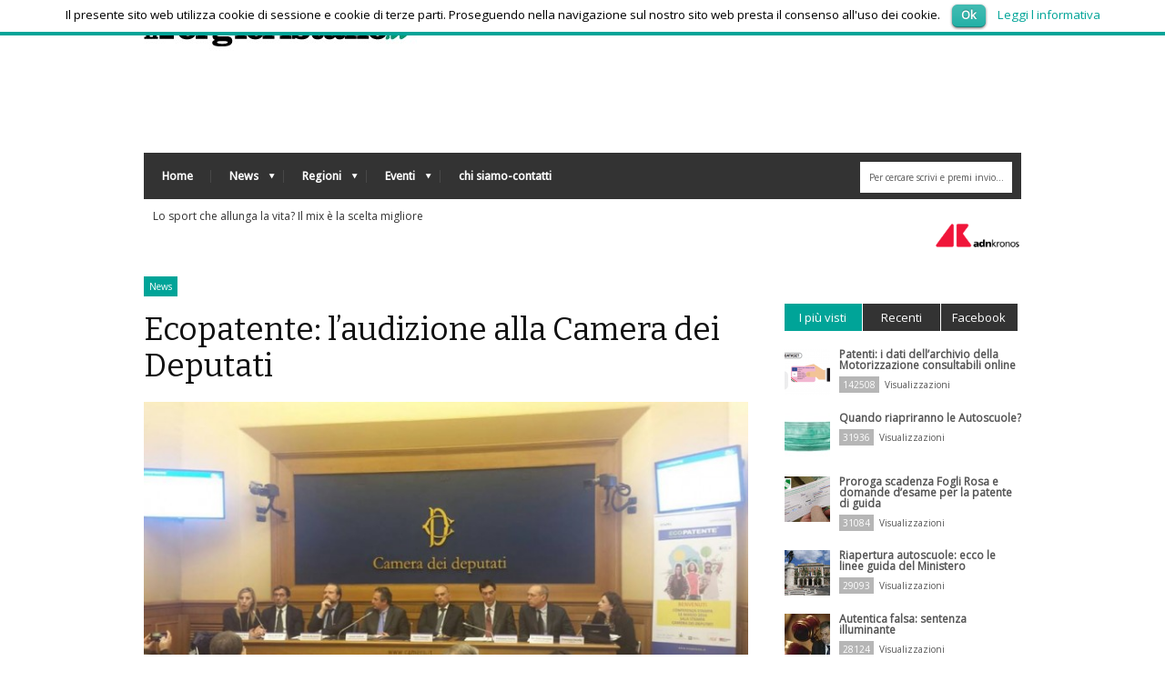

--- FILE ---
content_type: text/html; charset=UTF-8
request_url: https://iltergicristallo.it/ecopatente-laudizione-alla-camera-dei-deputati/
body_size: 15966
content:
<!DOCTYPE html>
<!--[if IE 6]>
<html id="ie6" lang="it-IT">
<![endif]-->
<!--[if IE 7]>
<html id="ie7" lang="it-IT">
<![endif]-->
<!--[if IE 8]>
<html id="ie8" lang="it-IT">
<![endif]-->
<!--[if !(IE 6) | !(IE 7) | !(IE 8)  ]><!-->
<html lang="it-IT">
<!--<![endif]-->
<head>
<!-- Basic Page Needs
  ================================================== -->
<meta http-equiv="Content-Type" content="text/html; charset=UTF-8" />
<title>
Ecopatente: l&#8217;audizione alla Camera dei Deputati | </title>
  

    <!-- Embed Google Web Fonts Via API -->
    <script type="text/javascript">
          WebFontConfig = {
            google: { families: [ 
                    "Bitter",
                    "Bitter",                   
                    "Droid Sans",                   
                    "Open Sans", 
                    "PT Sans Narrow"] }
          };
          (function() {
            var wf = document.createElement('script');
            wf.src = ('https:' == document.location.protocol ? 'https' : 'http') +
                '://ajax.googleapis.com/ajax/libs/webfont/1/webfont.js';
            wf.type = 'text/javascript';
            wf.async = 'true';
            var s = document.getElementsByTagName('script')[0];
            s.parentNode.insertBefore(wf, s);
          })();
    </script>

<link href="https://iltergicristallo.it/twp/wp-content/themes/extranews/style.css?ver=1.4.3" rel="stylesheet" type="text/css" media="all" />
<!--Site Layout -->
<link rel='dns-prefetch' href='//fonts.googleapis.com' />
<link rel='dns-prefetch' href='//s.w.org' />
<link rel="alternate" type="application/rss+xml" title=" &raquo; Feed" href="https://iltergicristallo.it/feed/" />
<link rel="alternate" type="application/rss+xml" title=" &raquo; Feed dei commenti" href="https://iltergicristallo.it/comments/feed/" />
		<script type="text/javascript">
			window._wpemojiSettings = {"baseUrl":"https:\/\/s.w.org\/images\/core\/emoji\/11.2.0\/72x72\/","ext":".png","svgUrl":"https:\/\/s.w.org\/images\/core\/emoji\/11.2.0\/svg\/","svgExt":".svg","source":{"concatemoji":"https:\/\/iltergicristallo.it\/twp\/wp-includes\/js\/wp-emoji-release.min.js?ver=5.1.21"}};
			!function(e,a,t){var n,r,o,i=a.createElement("canvas"),p=i.getContext&&i.getContext("2d");function s(e,t){var a=String.fromCharCode;p.clearRect(0,0,i.width,i.height),p.fillText(a.apply(this,e),0,0);e=i.toDataURL();return p.clearRect(0,0,i.width,i.height),p.fillText(a.apply(this,t),0,0),e===i.toDataURL()}function c(e){var t=a.createElement("script");t.src=e,t.defer=t.type="text/javascript",a.getElementsByTagName("head")[0].appendChild(t)}for(o=Array("flag","emoji"),t.supports={everything:!0,everythingExceptFlag:!0},r=0;r<o.length;r++)t.supports[o[r]]=function(e){if(!p||!p.fillText)return!1;switch(p.textBaseline="top",p.font="600 32px Arial",e){case"flag":return s([55356,56826,55356,56819],[55356,56826,8203,55356,56819])?!1:!s([55356,57332,56128,56423,56128,56418,56128,56421,56128,56430,56128,56423,56128,56447],[55356,57332,8203,56128,56423,8203,56128,56418,8203,56128,56421,8203,56128,56430,8203,56128,56423,8203,56128,56447]);case"emoji":return!s([55358,56760,9792,65039],[55358,56760,8203,9792,65039])}return!1}(o[r]),t.supports.everything=t.supports.everything&&t.supports[o[r]],"flag"!==o[r]&&(t.supports.everythingExceptFlag=t.supports.everythingExceptFlag&&t.supports[o[r]]);t.supports.everythingExceptFlag=t.supports.everythingExceptFlag&&!t.supports.flag,t.DOMReady=!1,t.readyCallback=function(){t.DOMReady=!0},t.supports.everything||(n=function(){t.readyCallback()},a.addEventListener?(a.addEventListener("DOMContentLoaded",n,!1),e.addEventListener("load",n,!1)):(e.attachEvent("onload",n),a.attachEvent("onreadystatechange",function(){"complete"===a.readyState&&t.readyCallback()})),(n=t.source||{}).concatemoji?c(n.concatemoji):n.wpemoji&&n.twemoji&&(c(n.twemoji),c(n.wpemoji)))}(window,document,window._wpemojiSettings);
		</script>
		<style type="text/css">
img.wp-smiley,
img.emoji {
	display: inline !important;
	border: none !important;
	box-shadow: none !important;
	height: 1em !important;
	width: 1em !important;
	margin: 0 .07em !important;
	vertical-align: -0.1em !important;
	background: none !important;
	padding: 0 !important;
}
</style>
	<!--[if IE 7]>
<link rel='stylesheet' id='ie7-css'  href='https://iltergicristallo.it/twp/wp-content/themes/extranews/css/ie7.css?ver=ie7' type='text/css' media='all' />
<![endif]-->
<!--[if IE 8]>
<link rel='stylesheet' id='ie8-css'  href='https://iltergicristallo.it/twp/wp-content/themes/extranews/css/ie8.css?ver=ie8' type='text/css' media='all' />
<![endif]-->
<link rel='stylesheet' id='wp-block-library-css'  href='https://iltergicristallo.it/twp/wp-includes/css/dist/block-library/style.min.css?ver=5.1.21' type='text/css' media='all' />
<link rel='stylesheet' id='layerslider-css'  href='https://iltergicristallo.it/twp/wp-content/plugins/LayerSlider/static/css/layerslider.css?ver=5.0.2' type='text/css' media='all' />
<link rel='stylesheet' id='ls-google-fonts-css'  href='https://fonts.googleapis.com/css?family=Lato:100,300,regular,700,900|Open+Sans:300|Indie+Flower:regular|Oswald:300,regular,700&#038;subset=latin,latin-ext' type='text/css' media='all' />
<link rel='stylesheet' id='contact-form-7-css'  href='https://iltergicristallo.it/twp/wp-content/plugins/contact-form-7/includes/css/styles.css?ver=4.1.2' type='text/css' media='all' />
<link rel='stylesheet' id='cookielawinfo-style-css'  href='https://iltergicristallo.it/twp/wp-content/plugins/cookie-law-info/css/cli-style.css?ver=1.5.3' type='text/css' media='all' />
<link rel='stylesheet' id='rss-news-display.css-css'  href='https://iltergicristallo.it/twp/wp-content/plugins/rss-news-display/rss-news-display.css?ver=5.1.21' type='text/css' media='all' />
<link rel='stylesheet' id='prisna-social-counter-css'  href='https://iltergicristallo.it/twp/wp-content/plugins/social-counter/styles/prisna-social-counter.css?ver=5.1.21' type='text/css' media='all' />
<link rel='stylesheet' id='options-css'  href='https://iltergicristallo.it/twp/wp-content/themes/extranews/css/custom.css?ver=5.1.21' type='text/css' media='all' />
<script type='text/javascript' src='https://iltergicristallo.it/twp/wp-content/plugins/jquery-updater/js/jquery-2.2.3.min.js?ver=2.2.3'></script>
<script type='text/javascript' src='https://iltergicristallo.it/twp/wp-content/plugins/LayerSlider/static/js/layerslider.kreaturamedia.jquery.js?ver=5.0.2'></script>
<script type='text/javascript' src='https://iltergicristallo.it/twp/wp-content/plugins/LayerSlider/static/js/greensock.js?ver=1.11.2'></script>
<script type='text/javascript' src='https://iltergicristallo.it/twp/wp-content/plugins/LayerSlider/static/js/layerslider.transitions.js?ver=5.0.2'></script>
<script type='text/javascript' src='https://iltergicristallo.it/twp/wp-content/plugins/cookie-law-info/js/cookielawinfo.js?ver=1.5.3'></script>
<script type='text/javascript' src='https://iltergicristallo.it/twp/wp-content/plugins/jquery-updater/js/jquery-migrate-1.3.0.min.js?ver=1.3.0'></script>
<script type='text/javascript' src='https://iltergicristallo.it/twp/wp-content/plugins/rss-news-display/js/jquery.cycle.all.min.js?ver=5.1.21'></script>
<!-- OG: 2.4.5 -->
<link rel="image_src" href="https://iltergicristallo.it/twp/wp-content/uploads/2016/03/10314657_1148441841833963_216754823067223300_n.jpg" />
<meta itemprop="image" content="https://iltergicristallo.it/twp/wp-content/uploads/2016/03/10314657_1148441841833963_216754823067223300_n.jpg" />
<meta name="msapplication-TileImage" content="https://iltergicristallo.it/twp/wp-content/uploads/2016/03/10314657_1148441841833963_216754823067223300_n.jpg" />

<meta property="og:image" content="https://iltergicristallo.it/twp/wp-content/uploads/2016/03/10314657_1148441841833963_216754823067223300_n.jpg" />
<meta property="og:description" content="Il progetto, ideato nel 2009 da CSE Italia srl, può vantare un&#039;adesione di 68mila ragazzi e oltre 2mila istruttori, con un unico obiettivo: sensibilizzare i guidatori riguardo una guida sicura, ecosostenibile e attenta ai risparmi energetici. Si è tenuta ieri, martedì 15 marzo, presso la Sala Stampa della Camera dei Deputati, la conferenza stampa di presentazione del progetto..." />
<meta property="og:type" content="article" />
<meta property="og:locale" content="it_IT" />
<meta property="og:title" content="Ecopatente: l&#8217;audizione alla Camera dei Deputati" />
<meta property="og:url" content="https://iltergicristallo.it/ecopatente-laudizione-alla-camera-dei-deputati/" />
<meta property="article:tag" content="7^" />
<meta property="article:tag" content="Camera dei Deputati" />
<meta property="article:tag" content="ecopatente" />
<meta property="article:tag" content="Edizione" />
<meta property="article:tag" content="presentazione" />
<meta property="article:tag" content="settima" />
<meta property="article:published_time" content="2016-03-16T11:14:24+01:00" />
<meta property="article:modified_time" content="2016-03-16T11:23:38+01:00" />
<meta property="article:author" content="https://iltergicristallo.it/author/admin/" />
<meta property="article:section" content="News" />
<meta property="twitter:card" content="summary" />
<meta property="twitter:title" content="Ecopatente: l&#8217;audizione alla Camera dei Deputati" />
<meta property="twitter:description" content="Il progetto, ideato nel 2009 da CSE Italia srl, può vantare un&#039;adesione di 68mila ragazzi e oltre 2mila istruttori, con un unico obiettivo: sensibilizzare i guidatori riguardo una guida sicura, ecosostenibile e attenta ai risparmi energetici. Si è tenuta ieri, martedì 15 marzo, presso la Sala Stampa della Camera dei Deputati, la conferenza stampa di presentazione del progetto..." />
<meta property="twitter:image" content="https://iltergicristallo.it/twp/wp-content/uploads/2016/03/10314657_1148441841833963_216754823067223300_n.jpg" />
<meta property="twitter:url" content="https://iltergicristallo.it/ecopatente-laudizione-alla-camera-dei-deputati/" />
<meta property="profile:first_name" content="ilTergicristallo.it" />
<meta property="profile:username" content="ilTergicristallo.it" />
<!-- /OG -->
<link rel='https://api.w.org/' href='https://iltergicristallo.it/wp-json/' />
<link rel="EditURI" type="application/rsd+xml" title="RSD" href="https://iltergicristallo.it/twp/xmlrpc.php?rsd" />
<link rel="wlwmanifest" type="application/wlwmanifest+xml" href="https://iltergicristallo.it/twp/wp-includes/wlwmanifest.xml" /> 
<link rel='prev' title='Piacenza: tentativo di truffa per ottenere la patente di guida' href='https://iltergicristallo.it/piacenza-tentativo-di-truffa-per-ottenere-la-patente-di-guida/' />
<link rel='next' title='Ottorino Pignoloni in onda su Isoradio per &#8220;Scuola Guida&#8221;' href='https://iltergicristallo.it/ottorino-pignoloni-in-onda-su-isoradio-per-scuola-guida/' />
<meta name="generator" content="WordPress 5.1.21" />
<link rel="canonical" href="https://iltergicristallo.it/ecopatente-laudizione-alla-camera-dei-deputati/" />
<link rel='shortlink' href='https://iltergicristallo.it/?p=107102' />
<link rel="alternate" type="application/json+oembed" href="https://iltergicristallo.it/wp-json/oembed/1.0/embed?url=https%3A%2F%2Filtergicristallo.it%2Fecopatente-laudizione-alla-camera-dei-deputati%2F" />
<link rel="alternate" type="text/xml+oembed" href="https://iltergicristallo.it/wp-json/oembed/1.0/embed?url=https%3A%2F%2Filtergicristallo.it%2Fecopatente-laudizione-alla-camera-dei-deputati%2F&#038;format=xml" />
<!-- start Simple Custom CSS and JS -->
<style type="text/css">
.page-id-108450 .maincontent img{
	box-shadow: 3px 3px 10px rgba(0,0,0,.2);
}
.page-id-108450 .maincontent h3{
	padding-top: 10px;
	border-top: 1px solid #ddd;
}

div.dc-download-code p{
 font-size: 17px!important;
 padding:8px;
}

div.dc-download-code{
border: 1px solid lightgray;
padding:12px;
background-color: #f4f4f4;
}
div.dc-download-code p a{
text-decoration: none;
color: white;
background-color: green;
padding: 5px;
font-weight: bold;
}</style>
<!-- end Simple Custom CSS and JS -->
<!-- start Simple Custom CSS and JS -->
<style type="text/css">
#rssnewssetting1 p{
padding: 10px;
min-height: 28px;
-moz-box-sizing: border-box;
-webkit-box-sizing: border-box;
box-sizing: border-box;
background-color: rgba(0,0,0,0)!important;
}
#rssnewssetting1{
background: #fff  url(http://iltergicristallo.it/twp/wp-content/uploads/2016/07/adnkronos-logo.png) no-repeat right center!important;
background-size:10%!important;
}</style>
<!-- end Simple Custom CSS and JS -->

 <!-- OneAll.com / Social Login for WordPress / v5.7 -->
<script data-cfasync="false" type="text/javascript">
 (function() {
  var oa = document.createElement('script'); oa.type = 'text/javascript';
  oa.async = true; oa.src = 'https://iltergicristallo.api.oneall.com/socialize/library.js';
  var s = document.getElementsByTagName('script')[0]; s.parentNode.insertBefore(oa, s);
 })();
</script>
<link rel="icon" href="https://iltergicristallo.it/twp/wp-content/uploads/2015/01/Favicon1.png" sizes="32x32" />
<link rel="icon" href="https://iltergicristallo.it/twp/wp-content/uploads/2015/01/Favicon1.png" sizes="192x192" />
<link rel="apple-touch-icon-precomposed" href="https://iltergicristallo.it/twp/wp-content/uploads/2015/01/Favicon1.png" />
<meta name="msapplication-TileImage" content="https://iltergicristallo.it/twp/wp-content/uploads/2015/01/Favicon1.png" />


<!-- Mobile Specific Metas
  ================================================== -->
<meta name="viewport" content="width=device-width, initial-scale=1, maximum-scale=1"/>

</head>
<body class="post-template-default single single-post postid-107102 single-format-standard chrome">

<noscript>
  <div class="alert">
    <p>Abilita Javascript per visualizzare questo sito.</p>
  </div>
</noscript>

<!-- Preload Images 
	================================================== -->
<div id="preloaded-images"> 
  <!-- Icons -->
  <img src="https://iltergicristallo.it/twp/wp-content/themes/extranews/images/icons/social/e_light.png" width="1" height="1" alt="Image" />
  <img src="https://iltergicristallo.it/twp/wp-content/themes/extranews/images/icons/social/fb_light.png" width="1" height="1" alt="Image" />
  <img src="https://iltergicristallo.it/twp/wp-content/themes/extranews/images/icons/social/g_light.png" width="1" height="1" alt="Image" />
  <img src="https://iltergicristallo.it/twp/wp-content/themes/extranews/images/icons/social/p_light.png" width="1" height="1" alt="Image" />
  <img src="https://iltergicristallo.it/twp/wp-content/themes/extranews/images/icons/social/tw_light.png" width="1" height="1" alt="Image" />
  <!-- Slider Elements -->
  <img src="https://iltergicristallo.it/twp/wp-content/themes/extranews/images/linebg-fade.png" width="1" height="1" alt="Image" />
  <img src="https://iltergicristallo.it/twp/wp-content/themes/extranews/images/75black.png" width="1" height="1" alt="Image" />
  <!--Loading Images -->
  <img src="https://iltergicristallo.it/twp/wp-content/themes/extranews/images/loading.gif" width="1" height="1" alt="Image" />
  <img src="https://iltergicristallo.it/twp/wp-content/themes/extranews/images/small-loading.gif" width="1" height="1" alt="Image" />
  <!-- Arrows -->
  <img src="https://iltergicristallo.it/twp/wp-content/themes/extranews/images/stars-over.png" width="1" height="1" alt="Image" />
</div>



<!-- Site Container
  ================================================== -->
<div class="sitecontainer container">
<!-- Top Bar
	================================================== -->
       <div class="topbar" style="background-color:#FFFFFF">
      <div class="container clearfix">
         
          <div class="alignleft">        
            <div>  
            <a target="_self" href="https://iltergicristallo.it/">
                <img src="https://iltergicristallo.it/twp/wp-content/uploads/2024/08/logoIlTergicristallo.jpeg">
            </a>
            <!a target="_blank" href="http://unascabile.it">
                <! img src="https://iltergicristallo.it/twp/wp-content/uploads/2015/01/unascabilew.png">
            </a>
        </div>

            
            <div id="top"></div>

            <div class="mobilenavcontainer"> 
                            <!--a id="jump_top" href="#mobilenav_top" class="scroll">Select a Page:</a--><div class="clear"></div>
              <div class="mobilenavigation">
                              </div> 
              <div class="clear"></div>
            </div> 			<div class="clear"></div>
          </div>
<p class="alignright"> <!--|--> <span class="date">mercoledì 21, Gennaio 2026</span></p>

        <div class="clear"></div>
      </div>
    </div>
<div class="container clearfix navcontainer">
    <div class="logo">
        <h1> <a href="https://iltergicristallo.it">
                        </a> 
        </h1>
	<h4>
			</h4>
    </div>
    <div class="mobileclear"></div>
    <div class="headerwidget">
        <div class="logowidget">
                  </div>
    </div>
    <div class="clear"></div>
    	<div class="nav"><div class="clear"></div>
        <!--Start Navigation-->
                          <ul id="menu-navigation" class="sf-menu"><li id="menu-item-113564" class="menu-item menu-item-type-custom menu-item-object-custom menu-item-home menu-item-113564"><a href="https://iltergicristallo.it">Home</a></li>
<li id="menu-item-104756" class="menu-item menu-item-type-taxonomy menu-item-object-category current-post-ancestor current-menu-parent current-post-parent menu-item-has-children menu-item-104756"><a href="https://iltergicristallo.it/category/news/">News</a>
<ul class="sub-menu">
	<li id="menu-item-104757" class="menu-item menu-item-type-taxonomy menu-item-object-category menu-item-104757"><a href="https://iltergicristallo.it/category/autoscuole/">Autoscuole</a></li>
	<li id="menu-item-104759" class="menu-item menu-item-type-taxonomy menu-item-object-category menu-item-104759"><a href="https://iltergicristallo.it/category/studi-di-consulenza/">Studi di consulenza</a></li>
	<li id="menu-item-104760" class="menu-item menu-item-type-taxonomy menu-item-object-category menu-item-104760"><a href="https://iltergicristallo.it/category/nautica/">Nautica</a></li>
</ul>
</li>
<li id="menu-item-29" class="menu-item menu-item-type-taxonomy menu-item-object-category menu-item-has-children menu-item-29"><a href="https://iltergicristallo.it/category/regioni/">Regioni</a>
<ul class="sub-menu">
	<li id="menu-item-68550" class="menu-item menu-item-type-taxonomy menu-item-object-category menu-item-68550"><a href="https://iltergicristallo.it/category/regioni/abruzzo/">Abruzzo</a></li>
	<li id="menu-item-68551" class="menu-item menu-item-type-taxonomy menu-item-object-category menu-item-68551"><a href="https://iltergicristallo.it/category/regioni/basilicata/">Basilicata</a></li>
	<li id="menu-item-68552" class="menu-item menu-item-type-taxonomy menu-item-object-category menu-item-68552"><a href="https://iltergicristallo.it/category/regioni/calabria/">Calabria</a></li>
	<li id="menu-item-68553" class="menu-item menu-item-type-taxonomy menu-item-object-category menu-item-68553"><a href="https://iltergicristallo.it/category/regioni/campania/">Campania</a></li>
	<li id="menu-item-68554" class="menu-item menu-item-type-taxonomy menu-item-object-category menu-item-68554"><a href="https://iltergicristallo.it/category/regioni/emilia-romagna/">Emilia Romagna</a></li>
	<li id="menu-item-68555" class="menu-item menu-item-type-taxonomy menu-item-object-category menu-item-68555"><a href="https://iltergicristallo.it/category/regioni/friuli-venezia-giulia/">Friuli Venezia Giulia</a></li>
	<li id="menu-item-68556" class="menu-item menu-item-type-taxonomy menu-item-object-category menu-item-68556"><a href="https://iltergicristallo.it/category/regioni/lazio/">Lazio</a></li>
	<li id="menu-item-68557" class="menu-item menu-item-type-taxonomy menu-item-object-category menu-item-68557"><a href="https://iltergicristallo.it/category/regioni/liguria/">Liguria</a></li>
	<li id="menu-item-30" class="menu-item menu-item-type-taxonomy menu-item-object-category menu-item-30"><a href="https://iltergicristallo.it/category/regioni/lombardia/">Lombardia</a></li>
	<li id="menu-item-68558" class="menu-item menu-item-type-taxonomy menu-item-object-category menu-item-68558"><a href="https://iltergicristallo.it/category/regioni/marche/">Marche</a></li>
	<li id="menu-item-68559" class="menu-item menu-item-type-taxonomy menu-item-object-category menu-item-68559"><a href="https://iltergicristallo.it/category/regioni/molise/">Molise</a></li>
	<li id="menu-item-31" class="menu-item menu-item-type-taxonomy menu-item-object-category menu-item-31"><a href="https://iltergicristallo.it/category/regioni/piemonte/">Piemonte</a></li>
	<li id="menu-item-32" class="menu-item menu-item-type-taxonomy menu-item-object-category menu-item-32"><a href="https://iltergicristallo.it/category/regioni/puglia/">Puglia</a></li>
	<li id="menu-item-68560" class="menu-item menu-item-type-taxonomy menu-item-object-category menu-item-68560"><a href="https://iltergicristallo.it/category/regioni/sardegna/">Sardegna</a></li>
	<li id="menu-item-68561" class="menu-item menu-item-type-taxonomy menu-item-object-category menu-item-68561"><a href="https://iltergicristallo.it/category/regioni/sicilia/">Sicilia</a></li>
	<li id="menu-item-68562" class="menu-item menu-item-type-taxonomy menu-item-object-category menu-item-68562"><a href="https://iltergicristallo.it/category/regioni/toscana/">Toscana</a></li>
	<li id="menu-item-68563" class="menu-item menu-item-type-taxonomy menu-item-object-category menu-item-68563"><a href="https://iltergicristallo.it/category/regioni/trentino-alto-adige/">Trentino-Alto Adige</a></li>
	<li id="menu-item-68564" class="menu-item menu-item-type-taxonomy menu-item-object-category menu-item-68564"><a href="https://iltergicristallo.it/category/regioni/umbria/">Umbria</a></li>
	<li id="menu-item-68565" class="menu-item menu-item-type-taxonomy menu-item-object-category menu-item-68565"><a href="https://iltergicristallo.it/category/regioni/valle-daosta/">Valle d&#8217;Aosta</a></li>
	<li id="menu-item-33" class="menu-item menu-item-type-taxonomy menu-item-object-category menu-item-33"><a href="https://iltergicristallo.it/category/regioni/veneto/">Veneto</a></li>
</ul>
</li>
<li id="menu-item-68568" class="menu-item menu-item-type-post_type menu-item-object-page menu-item-has-children menu-item-68568"><a href="https://iltergicristallo.it/eventi/">Eventi</a>
<ul class="sub-menu">
	<li id="menu-item-68570" class="menu-item menu-item-type-taxonomy menu-item-object-category menu-item-68570"><a href="https://iltergicristallo.it/category/eventi/resoconti/">Resoconti</a></li>
	<li id="menu-item-68569" class="menu-item menu-item-type-taxonomy menu-item-object-category menu-item-68569"><a href="https://iltergicristallo.it/category/eventi/appuntamenti-futuri/">Appuntamenti futuri</a></li>
</ul>
</li>
<li id="menu-item-113597" class="menu-item menu-item-type-post_type menu-item-object-page menu-item-113597"><a href="https://iltergicristallo.it/chi-siamo/">chi siamo-contatti</a></li>
</ul>                        <div class="search"><div class="clear"></div><!--Searchbox-->
<form method="get" id="searchbox" action="https://iltergicristallo.it/">
    <fieldset>
        <input type="text" name="s" id="s" value="Per cercare scrivi e premi invio...." onfocus="if(this.value=='Per cercare scrivi e premi invio....')this.value='';" onblur="if(this.value=='')this.value='Per cercare scrivi e premi invio....';"/>
    </fieldset>
</form>
<!--Searchbox--></div>
             <div class="clear"></div>
         </div>

       <div class="mobilenavcontainer"> 
               <a id="jump" href="#mobilenav" class="scroll">Select a Page:</a>
       <div class="clear"></div>
        <div class="mobilenavigation">
                        <ul id="mobilenav"><li id="back"><a href="#top" class="menutop">Nascondi navigazione</a></li><li class="menu-item menu-item-type-custom menu-item-object-custom menu-item-home menu-item-113564"><a href="https://iltergicristallo.it">Home</a></li>
<li class="menu-item menu-item-type-taxonomy menu-item-object-category current-post-ancestor current-menu-parent current-post-parent menu-item-has-children menu-item-104756"><a href="https://iltergicristallo.it/category/news/">News</a>
<ul class="sub-menu">
	<li class="menu-item menu-item-type-taxonomy menu-item-object-category menu-item-104757"><a href="https://iltergicristallo.it/category/autoscuole/">Autoscuole</a></li>
	<li class="menu-item menu-item-type-taxonomy menu-item-object-category menu-item-104759"><a href="https://iltergicristallo.it/category/studi-di-consulenza/">Studi di consulenza</a></li>
	<li class="menu-item menu-item-type-taxonomy menu-item-object-category menu-item-104760"><a href="https://iltergicristallo.it/category/nautica/">Nautica</a></li>
</ul>
</li>
<li class="menu-item menu-item-type-taxonomy menu-item-object-category menu-item-has-children menu-item-29"><a href="https://iltergicristallo.it/category/regioni/">Regioni</a>
<ul class="sub-menu">
	<li class="menu-item menu-item-type-taxonomy menu-item-object-category menu-item-68550"><a href="https://iltergicristallo.it/category/regioni/abruzzo/">Abruzzo</a></li>
	<li class="menu-item menu-item-type-taxonomy menu-item-object-category menu-item-68551"><a href="https://iltergicristallo.it/category/regioni/basilicata/">Basilicata</a></li>
	<li class="menu-item menu-item-type-taxonomy menu-item-object-category menu-item-68552"><a href="https://iltergicristallo.it/category/regioni/calabria/">Calabria</a></li>
	<li class="menu-item menu-item-type-taxonomy menu-item-object-category menu-item-68553"><a href="https://iltergicristallo.it/category/regioni/campania/">Campania</a></li>
	<li class="menu-item menu-item-type-taxonomy menu-item-object-category menu-item-68554"><a href="https://iltergicristallo.it/category/regioni/emilia-romagna/">Emilia Romagna</a></li>
	<li class="menu-item menu-item-type-taxonomy menu-item-object-category menu-item-68555"><a href="https://iltergicristallo.it/category/regioni/friuli-venezia-giulia/">Friuli Venezia Giulia</a></li>
	<li class="menu-item menu-item-type-taxonomy menu-item-object-category menu-item-68556"><a href="https://iltergicristallo.it/category/regioni/lazio/">Lazio</a></li>
	<li class="menu-item menu-item-type-taxonomy menu-item-object-category menu-item-68557"><a href="https://iltergicristallo.it/category/regioni/liguria/">Liguria</a></li>
	<li class="menu-item menu-item-type-taxonomy menu-item-object-category menu-item-30"><a href="https://iltergicristallo.it/category/regioni/lombardia/">Lombardia</a></li>
	<li class="menu-item menu-item-type-taxonomy menu-item-object-category menu-item-68558"><a href="https://iltergicristallo.it/category/regioni/marche/">Marche</a></li>
	<li class="menu-item menu-item-type-taxonomy menu-item-object-category menu-item-68559"><a href="https://iltergicristallo.it/category/regioni/molise/">Molise</a></li>
	<li class="menu-item menu-item-type-taxonomy menu-item-object-category menu-item-31"><a href="https://iltergicristallo.it/category/regioni/piemonte/">Piemonte</a></li>
	<li class="menu-item menu-item-type-taxonomy menu-item-object-category menu-item-32"><a href="https://iltergicristallo.it/category/regioni/puglia/">Puglia</a></li>
	<li class="menu-item menu-item-type-taxonomy menu-item-object-category menu-item-68560"><a href="https://iltergicristallo.it/category/regioni/sardegna/">Sardegna</a></li>
	<li class="menu-item menu-item-type-taxonomy menu-item-object-category menu-item-68561"><a href="https://iltergicristallo.it/category/regioni/sicilia/">Sicilia</a></li>
	<li class="menu-item menu-item-type-taxonomy menu-item-object-category menu-item-68562"><a href="https://iltergicristallo.it/category/regioni/toscana/">Toscana</a></li>
	<li class="menu-item menu-item-type-taxonomy menu-item-object-category menu-item-68563"><a href="https://iltergicristallo.it/category/regioni/trentino-alto-adige/">Trentino-Alto Adige</a></li>
	<li class="menu-item menu-item-type-taxonomy menu-item-object-category menu-item-68564"><a href="https://iltergicristallo.it/category/regioni/umbria/">Umbria</a></li>
	<li class="menu-item menu-item-type-taxonomy menu-item-object-category menu-item-68565"><a href="https://iltergicristallo.it/category/regioni/valle-daosta/">Valle d&#8217;Aosta</a></li>
	<li class="menu-item menu-item-type-taxonomy menu-item-object-category menu-item-33"><a href="https://iltergicristallo.it/category/regioni/veneto/">Veneto</a></li>
</ul>
</li>
<li class="menu-item menu-item-type-post_type menu-item-object-page menu-item-has-children menu-item-68568"><a href="https://iltergicristallo.it/eventi/">Eventi</a>
<ul class="sub-menu">
	<li class="menu-item menu-item-type-taxonomy menu-item-object-category menu-item-68570"><a href="https://iltergicristallo.it/category/eventi/resoconti/">Resoconti</a></li>
	<li class="menu-item menu-item-type-taxonomy menu-item-object-category menu-item-68569"><a href="https://iltergicristallo.it/category/eventi/appuntamenti-futuri/">Appuntamenti futuri</a></li>
</ul>
</li>
<li class="menu-item menu-item-type-post_type menu-item-object-page menu-item-113597"><a href="https://iltergicristallo.it/chi-siamo/">chi siamo-contatti</a></li>
</ul>                    </div> 

        <div class="clear"></div>
      </div>

        <!--End Navigation-->
    <div class="clear"></div>
    		<!-- begin rssnewssetting -->
		<div id="rssnewssetting1">
							<p><a target="_self" href="https://www.adnkronos.com/cronaca/lo-sport-che-allunga-la-vita-il-mix-e-la-scelta-migliore_33rULUxhqlvnS3lyuqooKa">Lo sport che allunga la vita? Il mix è la scelta migliore</a></p>
									<p><a target="_self" href="https://www.adnkronos.com/internazionale/esteri/groenlandia-trump-arriva-a-davos-scoprirete-cosa-faro_1lHyre78mNfV03HUp8StRQ">Groenlandia, Trump arriva a Davos: &quot;Scoprirete cosa farò&quot;</a></p>
									<p><a target="_self" href="https://www.adnkronos.com/economia/rottamazione-quinquies-al-via-debiti-e-tempi-domanda-adesione-ultimissime-oggi_2ansvi28X54UF6tImAmsNg">Rottamazione quinquies al via, debiti e domanda adesione: cosa c&#039;è da sapere</a></p>
									<p><a target="_self" href="https://www.adnkronos.com/cronaca/meteo-allerta-rossa-oggi-in-sardegna-sicilia-e-calabria_6yFUWrNhwNuZch0VrANyeG">Meteo, allerta rossa oggi in Sardegna, Sicilia e Calabria</a></p>
									<p><a target="_self" href="https://www.adnkronos.com/internazionale/esteri/vaccino-herpes-zoster-invecchiamento_5WitTjQRFsCPBPrZJbWv02">Vaccini, l&#039;effetto giovinezza dell&#039;anti-zoster: l&#039;invecchiamento biologico rallenta</a></p>
									<p><a target="_self" href="https://www.adnkronos.com/internazionale/esteri/groenlandia-accordo-difficile-con-usa-senza-indipendenza-i-possibili-scenari_3vXO0P2SU7iHQsnt82d2G2">Groenlandia, accordo difficile con Usa senza indipendenza: i possibili scenari</a></p>
									<p><a target="_self" href="https://www.adnkronos.com/internazionale/esteri/incidente-ferroviario-spagna-vicino-barcellona_4deTNWzGAsTU2DSNBmUzAG">Spagna, deraglia un altro treno: morto il macchinista, almeno 30 feriti</a></p>
									<p><a target="_self" href="https://www.adnkronos.com/cronaca/superenalotto-numeri-combinazione-vincente-oggi-20-gennaio_4NZMVx8Y9akWnCq4bUOUGi">SuperEnalotto, numeri combinazione vincente oggi 20 gennaio</a></p>
									<p><a target="_self" href="https://www.adnkronos.com/sport/mourinho-dimentica-inter-sorpresa-io-alla-juve-la-allenerei_461taEf2bYFwA5oCQPjImi">Mourinho a sorpresa: &quot;Io alla Juve? La allenerei&quot;</a></p>
									<p><a target="_self" href="https://www.adnkronos.com/sport/jacobs-torna-ad-allenarsi-con-coach-camossi-la-decisione-verso-los-angeles-2028_6tOHXHYg0IK2IFpIATSHlI">Jacobs torna ad allenarsi con coach Camossi: la decisione verso Los Angeles 2028</a></p>
						</div>
		<script type="text/javascript">
		jQuery(function() {
		jQuery('#rssnewssetting1').cycle({
			fx: 'scrollLeft',
			speed: 700,
			timeout: 5000
		});
		});
		</script>
		<!-- end rssnewssetting -->
		</div>
<div class="top"> <a href="#">Torna in su</a>
    <div class="clear"></div>
    <div class="scroll">
        <p>
            Cima        </p>
    </div>
</div>
<!-- Start Mainbody
  ================================================== -->
<div class="mainbody ">

<!-- Page Content
  ================================================== -->

<div class="container clearfix">
  <div class="blogpost maincontent"><div class="clear"></div> <!-- for stupid ie7 -->
    

      <!-- Post Image, Video, Content
        ================================================== -->        

        <div  class="post-107102 post type-post status-publish format-standard has-post-thumbnail hentry category-news tag-1686 tag-camera-dei-deputati tag-ecopatente tag-edizione tag-presentazione tag-settima wpautop" id="107102">
        <!-- Page Title, Category, Post Information
          ================================================== -->
        <div class="categories">
            <a href="https://iltergicristallo.it/category/news/">News</a>        </div>

         
        <div class="clear"></div>

        <h1 class="blogtitle entry-title" itemprop="itemReviewed" itemscope itemtype="http://schema.org/Thing">
          <span itemprop="name"> 
            Ecopatente: l&#8217;audizione alla Camera dei Deputati          </span>
        </h1>
        <div class="clear"></div>

        
        
                  
          <div class="featuredimage">     
              <div class="slider-wrapper theme-default">
                <div  >
    
                <img src="https://iltergicristallo.it/twp/wp-content/uploads/2016/03/10314657_1148441841833963_216754823067223300_n-700x394.jpg" alt="Ecopatente: l&#8217;audizione alla Camera dei Deputati" title="" class="scale-with-grid" data-thumb="https://iltergicristallo.it/twp/wp-content/uploads/2016/03/10314657_1148441841833963_216754823067223300_n-700x394.jpg"/>                                  </div>
              </div>
		  </div>
                              
      <div class="blogcontent"> 
        <div class="leftblogcontent">

                  
          		
		
        </div>   

                                         <p><a href="https://iltergicristallo.it/author/admin/"  itemprop="author" target="_blank">ilTergicristallo.it</a> | il 16, Mar  2016</p>
  		           

         <!-- Content
           ================================================== -->                      
          <h3 style="text-align: justify;">Il progetto, ideato nel 2009 da CSE Italia srl, può vantare un&#8217;adesione di 68mila ragazzi e oltre 2mila istruttori, con un unico obiettivo: sensibilizzare i guidatori riguardo una guida sicura, ecosostenibile e attenta ai risparmi energetici.</h3>
<p style="text-align: justify;">Si è tenuta ieri, martedì 15 marzo, presso la Sala Stampa della Camera dei Deputati, la conferenza stampa di presentazione del progetto Ecopatente (<a href="http://www.ecopatente.it">www.ecopatente.it</a>) per il 2016. L&#8217;iniziativa, che quest&#8217;anno è giunta alla sua settima edizione, è completamente gratuita e ha l&#8217;obiettivo di coinvolgere le autoscuole e le scuole in un percorso di sensibilizzazione riguardo la sicurezza stradale, l&#8217;ecosostenibilità ambientale e il risparmio energetico nei consumi.</p>
<p style="text-align: justify;">I corsi vengono condotti dagli istruttori delle autoscuole e dagli insegnanti scolastici, su tutto il territorio italiano, approfondendo temi quali il rispetto per l&#8217;ambiente, la scelta del giusto olio motore, le automobili ecologiche, i carburanti, i sistemi di controllo e molti altri. Ad oggi il progetto, ideato nel 2009 da CSE Italia srl, può vantare un&#8217;adesione di 68mila ragazzi e oltre 2mila istruttori, il supporto di Ford Italia, Shell e UnipolSai, oltre che il contributo tecnologico di Lenovo; anche quest&#8217;anno Ecopatente ha inoltre ricevuto il patrocinio del Ministero dell&#8217;Ambiente e della Tutela del Territorio e del mare, della Presidenza della Camera dei deputati, del Senato della Repubblica, della Regione Lombardia, e di Bologna Fiere Motorshow.</p>
<p style="text-align: justify;">Durante la conferenza sono intervenuti Cesare Galbiati, membro della Segreteria Nazionale Unasca per il settore Autoscuole, l&#8217;onorevole Ermete Realacci, Presidente Commissione Ambiente, l&#8217;onorevole Paolo Gandolfi, membro della Commissione Trasporti, Maurizio Vitelli, Direttore Generale della Motorizzazione Civile, Claudia Maria Terzi, assessore Ambiente, Energia e Sviluppo sostenibile della Regione Lombardia, Antonio Bruzzone, Direttore Generale BolognaFiere Spa, Paolo Colangelo, Presidente di Confarca) e Patrizio Vanessi, Presidente di CSE Italia srl.</p>
 <div class="clear"></div> 
                                
          
            
                    
                    
       <!-- Tags
         ================================================== -->                      
        <div class="tagcloud"><h5>Tag</h5><a href="https://iltergicristallo.it/tag/7/" rel="tag">7^</a> <a href="https://iltergicristallo.it/tag/camera-dei-deputati/" rel="tag">Camera dei Deputati</a> <a href="https://iltergicristallo.it/tag/ecopatente/" rel="tag">ecopatente</a> <a href="https://iltergicristallo.it/tag/edizione/" rel="tag">Edizione</a> <a href="https://iltergicristallo.it/tag/presentazione/" rel="tag">presentazione</a> <a href="https://iltergicristallo.it/tag/settima/" rel="tag">settima</a></div><div class="clear"></div>        
        <div class="clear"></div>
      </div> <!-- End Post Div -->
  </div>


          <!-- Share Links
          ================================================== -->
            <div class="minimalsharewrapper">
   <!-- <p class="sharetitle">Condividi:</p> -->
        <div class="minimalshare">
      <a target="_blank" href="http://www.facebook.com/sharer.php?u=https://iltergicristallo.it/ecopatente-laudizione-alla-camera-dei-deputati/" title="Condividi su Facebook" class="facebook tooltip-top">Condividi su Facebook</a>
      <a target="_blank" href="http://twitter.com/home?status=https://iltergicristallo.it/ecopatente-laudizione-alla-camera-dei-deputati/" title="Twitta questo" class="twitter tooltip-top">Twitta questo</a>
      <a target="_blank" href="http://plus.google.com/share?url=https://iltergicristallo.it/ecopatente-laudizione-alla-camera-dei-deputati/" title="Condividi su Google Plus" class="google tooltip-top">Condividi su Google Plus</a>
      <a target="_blank" href="http://pinterest.com/pin/create/button/?url=https://iltergicristallo.it/ecopatente-laudizione-alla-camera-dei-deputati/&media=https://iltergicristallo.it/twp/wp-content/uploads/2016/03/10314657_1148441841833963_216754823067223300_n-700x394.jpg&description=Ecopatente%3A%20l%26%238217%3Baudizione%20alla%20Camera%20dei%20Deputati" onclick="window.open(this.href); return false;" title="Pinna questo" class="pinterest tooltip-top">Pinna questo</a>
      <a target="_blank" href="mailto:?subject=Ecopatente%3A%20l%26%238217%3Baudizione%20alla%20Camera%20dei%20Deputati&body=Guarda&#39;Ecopatente%3A%20l%26%238217%3Baudizione%20alla%20Camera%20dei%20Deputati&#39;:%0D%0Ahttps://iltergicristallo.it/ecopatente-laudizione-alla-camera-dei-deputati/" title="Manda tramite email" class="email tooltip-top">Manda tramite email</a>
      <div class="clear"></div>
    </div>
    <div class="clear"></div>
  </div>
          <div class="post_neighbors_container_wrapper"><div class="post_neighbors_container"><a href="https://iltergicristallo.it/piacenza-tentativo-di-truffa-per-ottenere-la-patente-di-guida/" class="neighbors_link previous_post"><h5>Articolo precedente</h5><h3>Piacenza: tentativo di truffa per ottenere la patente di guida</h3></a><a href="https://iltergicristallo.it/ottorino-pignoloni-in-onda-su-isoradio-per-scuola-guida/" class="neighbors_link next_post"><h5>Prossimo articolo</h5><h3>Ottorino Pignoloni in onda su Isoradio per &#8220;Scuola Guida&#8221;</h3></a><div class="clear"></div></div></div>    <!-- You can start editing here. -->
    
    </div>

    <div class="sidebar">
                <div id="ag_tab_widget-2" class="widget ag_tab_widget">
 
		
<div class="tabswrap">

<ul class="tabs ">
	<li><a class="active" href="#tab1">I più visti</a></li>
	<li><a href="#tab2">Recenti</a></li>
	 <li><a href="#tab3">Facebook</a></li> </ul>	
<div class="clear"></div>

<ul class="tabs-content">

	<!-- First Tab 
	================================================-->
	<li id="tab1" class="active">
	
		
	<div class="tabpost">
        <div class="featuredimagewidget thumbnailarea">
                            <a class="thumblink" href="https://iltergicristallo.it/patenti-i-dati-dellarchivio-della-motorizzazione-consultabili-online/">
                    <img src="https://iltergicristallo.it/twp/wp-content/uploads/2017/07/Schermata-2017-07-05-alle-15.17.46-50x50.png" class="attachment-tinyfeatured size-tinyfeatured wp-post-image" alt="" srcset="https://iltergicristallo.it/twp/wp-content/uploads/2017/07/Schermata-2017-07-05-alle-15.17.46-50x50.png 50w, https://iltergicristallo.it/twp/wp-content/uploads/2017/07/Schermata-2017-07-05-alle-15.17.46-150x150.png 150w, https://iltergicristallo.it/twp/wp-content/uploads/2017/07/Schermata-2017-07-05-alle-15.17.46-56x56.png 56w, https://iltergicristallo.it/twp/wp-content/uploads/2017/07/Schermata-2017-07-05-alle-15.17.46-320x316.png 320w" sizes="(max-width: 50px) 100vw, 50px" />                </a>
                    </div>

		<p><strong><a href="https://iltergicristallo.it/patenti-i-dati-dellarchivio-della-motorizzazione-consultabili-online/">Patenti: i dati dell&#8217;archivio della Motorizzazione consultabili online</a></strong></p>
		<p class="views"><span>142508</span> Visualizzazioni</p>
		<div class="clear"></div>
	</div>

	
	<div class="tabpost">
        <div class="featuredimagewidget thumbnailarea">
                            <a class="thumblink" href="https://iltergicristallo.it/quando-riapriranno-le-autoscuole/">
                    <img src="https://iltergicristallo.it/twp/wp-content/uploads/2020/04/Mascherina-chirurgica-50x50.jpg" class="attachment-tinyfeatured size-tinyfeatured wp-post-image" alt="" srcset="https://iltergicristallo.it/twp/wp-content/uploads/2020/04/Mascherina-chirurgica-50x50.jpg 50w, https://iltergicristallo.it/twp/wp-content/uploads/2020/04/Mascherina-chirurgica-150x150.jpg 150w, https://iltergicristallo.it/twp/wp-content/uploads/2020/04/Mascherina-chirurgica-56x56.jpg 56w, https://iltergicristallo.it/twp/wp-content/uploads/2020/04/Mascherina-chirurgica-320x316.jpg 320w" sizes="(max-width: 50px) 100vw, 50px" />                </a>
                    </div>

		<p><strong><a href="https://iltergicristallo.it/quando-riapriranno-le-autoscuole/">Quando riapriranno le Autoscuole?</a></strong></p>
		<p class="views"><span>31936</span> Visualizzazioni</p>
		<div class="clear"></div>
	</div>

	
	<div class="tabpost">
        <div class="featuredimagewidget thumbnailarea">
                            <a class="thumblink" href="https://iltergicristallo.it/proroga-scadenza-fogli-rosa-e-domande-desame-per-la-patente-di-guida/">
                    <img src="https://iltergicristallo.it/twp/wp-content/uploads/2020/03/FoglioRosa-11-50x50.jpg" class="attachment-tinyfeatured size-tinyfeatured wp-post-image" alt="proroga Foglio Rosa" srcset="https://iltergicristallo.it/twp/wp-content/uploads/2020/03/FoglioRosa-11-50x50.jpg 50w, https://iltergicristallo.it/twp/wp-content/uploads/2020/03/FoglioRosa-11-150x150.jpg 150w, https://iltergicristallo.it/twp/wp-content/uploads/2020/03/FoglioRosa-11-56x56.jpg 56w, https://iltergicristallo.it/twp/wp-content/uploads/2020/03/FoglioRosa-11-320x316.jpg 320w" sizes="(max-width: 50px) 100vw, 50px" />                </a>
                    </div>

		<p><strong><a href="https://iltergicristallo.it/proroga-scadenza-fogli-rosa-e-domande-desame-per-la-patente-di-guida/">Proroga scadenza Fogli Rosa e domande d&#8217;esame per la patente di guida</a></strong></p>
		<p class="views"><span>31084</span> Visualizzazioni</p>
		<div class="clear"></div>
	</div>

	
	<div class="tabpost">
        <div class="featuredimagewidget thumbnailarea">
                            <a class="thumblink" href="https://iltergicristallo.it/riapertura-autoscuole-ecco-le-linee-guida-del-ministero/">
                    <img src="https://iltergicristallo.it/twp/wp-content/uploads/2020/05/ministero_dei_trasportimod-50x50.jpg" class="attachment-tinyfeatured size-tinyfeatured wp-post-image" alt="" srcset="https://iltergicristallo.it/twp/wp-content/uploads/2020/05/ministero_dei_trasportimod-50x50.jpg 50w, https://iltergicristallo.it/twp/wp-content/uploads/2020/05/ministero_dei_trasportimod-150x150.jpg 150w, https://iltergicristallo.it/twp/wp-content/uploads/2020/05/ministero_dei_trasportimod-56x56.jpg 56w, https://iltergicristallo.it/twp/wp-content/uploads/2020/05/ministero_dei_trasportimod-320x316.jpg 320w" sizes="(max-width: 50px) 100vw, 50px" />                </a>
                    </div>

		<p><strong><a href="https://iltergicristallo.it/riapertura-autoscuole-ecco-le-linee-guida-del-ministero/">Riapertura autoscuole: ecco le linee guida del Ministero</a></strong></p>
		<p class="views"><span>29093</span> Visualizzazioni</p>
		<div class="clear"></div>
	</div>

	
	<div class="tabpost">
        <div class="featuredimagewidget thumbnailarea">
                            <a class="thumblink" href="https://iltergicristallo.it/autentica-falsa-sentenza-illuminante/">
                    <img src="https://iltergicristallo.it/twp/wp-content/uploads/2013/10/Pignoloni-sentenza-50x50.jpg" class="attachment-tinyfeatured size-tinyfeatured wp-post-image" alt="" srcset="https://iltergicristallo.it/twp/wp-content/uploads/2013/10/Pignoloni-sentenza-50x50.jpg 50w, https://iltergicristallo.it/twp/wp-content/uploads/2013/10/Pignoloni-sentenza-150x150.jpg 150w, https://iltergicristallo.it/twp/wp-content/uploads/2013/10/Pignoloni-sentenza-56x56.jpg 56w" sizes="(max-width: 50px) 100vw, 50px" />                </a>
                    </div>

		<p><strong><a href="https://iltergicristallo.it/autentica-falsa-sentenza-illuminante/">Autentica falsa: sentenza illuminante</a></strong></p>
		<p class="views"><span>28124</span> Visualizzazioni</p>
		<div class="clear"></div>
	</div>

	
	<div class="tabpost">
        <div class="featuredimagewidget thumbnailarea">
                            <a class="thumblink" href="https://iltergicristallo.it/autoscuole-vice-ministro-cancelleri-fiduciosi-per-riapertura-18-maggio/">
                    <img src="https://iltergicristallo.it/twp/wp-content/uploads/2020/05/Cancelleri_incontra_autoscuole-50x50.jpeg" class="attachment-tinyfeatured size-tinyfeatured wp-post-image" alt="" srcset="https://iltergicristallo.it/twp/wp-content/uploads/2020/05/Cancelleri_incontra_autoscuole-50x50.jpeg 50w, https://iltergicristallo.it/twp/wp-content/uploads/2020/05/Cancelleri_incontra_autoscuole-150x150.jpeg 150w, https://iltergicristallo.it/twp/wp-content/uploads/2020/05/Cancelleri_incontra_autoscuole-56x56.jpeg 56w, https://iltergicristallo.it/twp/wp-content/uploads/2020/05/Cancelleri_incontra_autoscuole-320x316.jpeg 320w" sizes="(max-width: 50px) 100vw, 50px" />                </a>
                    </div>

		<p><strong><a href="https://iltergicristallo.it/autoscuole-vice-ministro-cancelleri-fiduciosi-per-riapertura-18-maggio/">Autoscuole da Vice ministro Cancelleri: fiduciosi per riapertura il 18 maggio</a></strong></p>
		<p class="views"><span>20213</span> Visualizzazioni</p>
		<div class="clear"></div>
	</div>

	
	</li>

	<!-- Second Tab 
	================================================-->
	<li id="tab2">

	
	<div class="tabpost">
		
        <div class="featuredimagewidget thumbnailarea">
                            <a class="thumblink" href="https://iltergicristallo.it/la-giusta-strada-sicurezza-stradale/">
                    <img src="https://iltergicristallo.it/twp/wp-content/uploads/2026/01/Screenshot-2026-01-16-alle-08.52.15-50x50.jpg" class="attachment-tinyfeatured size-tinyfeatured wp-post-image" alt="" srcset="https://iltergicristallo.it/twp/wp-content/uploads/2026/01/Screenshot-2026-01-16-alle-08.52.15-50x50.jpg 50w, https://iltergicristallo.it/twp/wp-content/uploads/2026/01/Screenshot-2026-01-16-alle-08.52.15-150x150.jpg 150w, https://iltergicristallo.it/twp/wp-content/uploads/2026/01/Screenshot-2026-01-16-alle-08.52.15-56x56.jpg 56w, https://iltergicristallo.it/twp/wp-content/uploads/2026/01/Screenshot-2026-01-16-alle-08.52.15-320x316.jpg 320w" sizes="(max-width: 50px) 100vw, 50px" />                </a>
                    </div>

		<p><strong><a href="https://iltergicristallo.it/la-giusta-strada-sicurezza-stradale/">LA GIUSTA STRADA &#8211; Sicurezza Stradale</a></strong></p>
		<p class="views">lunedì 19, Gennaio 2026</p>
		<div class="clear"></div>
	</div>
	
	<div class="tabpost">
		
        <div class="featuredimagewidget thumbnailarea">
                            <a class="thumblink" href="https://iltergicristallo.it/unasca-al-ministero-dellinterno-confronto-su-legalita-sicurezza-e-certezza-del-diritto/">
                    <img src="https://iltergicristallo.it/twp/wp-content/uploads/2026/01/Unasca-Facebook-Post-1-50x50.jpg" class="attachment-tinyfeatured size-tinyfeatured wp-post-image" alt="" srcset="https://iltergicristallo.it/twp/wp-content/uploads/2026/01/Unasca-Facebook-Post-1-50x50.jpg 50w, https://iltergicristallo.it/twp/wp-content/uploads/2026/01/Unasca-Facebook-Post-1-150x150.jpg 150w, https://iltergicristallo.it/twp/wp-content/uploads/2026/01/Unasca-Facebook-Post-1-56x56.jpg 56w, https://iltergicristallo.it/twp/wp-content/uploads/2026/01/Unasca-Facebook-Post-1-320x316.jpg 320w" sizes="(max-width: 50px) 100vw, 50px" />                </a>
                    </div>

		<p><strong><a href="https://iltergicristallo.it/unasca-al-ministero-dellinterno-confronto-su-legalita-sicurezza-e-certezza-del-diritto/">UNASCA al Ministero dell’Interno: confronto su legalità, sicurezza e certezza del diritto</a></strong></p>
		<p class="views">giovedì 15, Gennaio 2026</p>
		<div class="clear"></div>
	</div>
	
	<div class="tabpost">
		
        <div class="featuredimagewidget thumbnailarea">
                            <a class="thumblink" href="https://iltergicristallo.it/nazionalizzazioni-veicoli-ue-pubblicato-il-nuovo-decreto-cosa-cambia-per-operatori-e-studi/">
                    <img src="https://iltergicristallo.it/twp/wp-content/uploads/2026/01/Unasca-Facebook-Post-50x50.jpg" class="attachment-tinyfeatured size-tinyfeatured wp-post-image" alt="" srcset="https://iltergicristallo.it/twp/wp-content/uploads/2026/01/Unasca-Facebook-Post-50x50.jpg 50w, https://iltergicristallo.it/twp/wp-content/uploads/2026/01/Unasca-Facebook-Post-150x150.jpg 150w, https://iltergicristallo.it/twp/wp-content/uploads/2026/01/Unasca-Facebook-Post-56x56.jpg 56w, https://iltergicristallo.it/twp/wp-content/uploads/2026/01/Unasca-Facebook-Post-320x316.jpg 320w" sizes="(max-width: 50px) 100vw, 50px" />                </a>
                    </div>

		<p><strong><a href="https://iltergicristallo.it/nazionalizzazioni-veicoli-ue-pubblicato-il-nuovo-decreto-cosa-cambia-per-operatori-e-studi/">Nazionalizzazioni veicoli UE: pubblicato il nuovo Decreto. Cosa cambia per operatori e Studi</a></strong></p>
		<p class="views">venerdì 9, Gennaio 2026</p>
		<div class="clear"></div>
	</div>
	
	<div class="tabpost">
		
        <div class="featuredimagewidget thumbnailarea">
                            <a class="thumblink" href="https://iltergicristallo.it/unasca-studi-online-la-nuova-pagina-changelog-con-tutte-le-novita-sulla-piattaforma-e-i-servizi-digitali/">
                    <img src="https://iltergicristallo.it/twp/wp-content/uploads/2026/01/Unasca-Facebook-Post-2-50x50.jpg" class="attachment-tinyfeatured size-tinyfeatured wp-post-image" alt="" srcset="https://iltergicristallo.it/twp/wp-content/uploads/2026/01/Unasca-Facebook-Post-2-50x50.jpg 50w, https://iltergicristallo.it/twp/wp-content/uploads/2026/01/Unasca-Facebook-Post-2-150x150.jpg 150w, https://iltergicristallo.it/twp/wp-content/uploads/2026/01/Unasca-Facebook-Post-2-56x56.jpg 56w, https://iltergicristallo.it/twp/wp-content/uploads/2026/01/Unasca-Facebook-Post-2-320x316.jpg 320w" sizes="(max-width: 50px) 100vw, 50px" />                </a>
                    </div>

		<p><strong><a href="https://iltergicristallo.it/unasca-studi-online-la-nuova-pagina-changelog-con-tutte-le-novita-sulla-piattaforma-e-i-servizi-digitali/">UNASCA Studi: online la nuova pagina Changelog con tutte le novità sulla piattaforma e i servizi digitali.</a></strong></p>
		<p class="views">mercoledì 7, Gennaio 2026</p>
		<div class="clear"></div>
	</div>
	
	<div class="tabpost">
		
        <div class="featuredimagewidget thumbnailarea">
                    </div>

		<p><strong><a href="https://iltergicristallo.it/23-12-2025-rai1-unomattina-truffe-delle-patenti-facili-online-intervista-al-segretario-nazionale-autoscuole-alfredo-boenzi/">23-12-2025 RAI1 UNOMATTINA &#8211; Truffe delle &#8220;Patenti facili&#8221; online &#8211; intervista al Segretario Nazionale Autoscuole Alfredo Boenzi</a></strong></p>
		<p class="views">martedì 23, Dicembre 2025</p>
		<div class="clear"></div>
	</div>
	
	<div class="tabpost">
		
        <div class="featuredimagewidget thumbnailarea">
                            <a class="thumblink" href="https://iltergicristallo.it/perche-iscriversi-alla-rete-certificata-unasca-servizi-opportunita-e-come-aderire/">
                    <img src="https://iltergicristallo.it/twp/wp-content/uploads/2025/12/692575b637dc01a5bbeff74f_1765474155533_zei67a-50x50.jpg" class="attachment-tinyfeatured size-tinyfeatured wp-post-image" alt="" srcset="https://iltergicristallo.it/twp/wp-content/uploads/2025/12/692575b637dc01a5bbeff74f_1765474155533_zei67a-50x50.jpg 50w, https://iltergicristallo.it/twp/wp-content/uploads/2025/12/692575b637dc01a5bbeff74f_1765474155533_zei67a-150x150.jpg 150w, https://iltergicristallo.it/twp/wp-content/uploads/2025/12/692575b637dc01a5bbeff74f_1765474155533_zei67a-56x56.jpg 56w, https://iltergicristallo.it/twp/wp-content/uploads/2025/12/692575b637dc01a5bbeff74f_1765474155533_zei67a-320x316.jpg 320w" sizes="(max-width: 50px) 100vw, 50px" />                </a>
                    </div>

		<p><strong><a href="https://iltergicristallo.it/perche-iscriversi-alla-rete-certificata-unasca-servizi-opportunita-e-come-aderire/">Perché iscriversi alla Rete Certificata UNASCA: servizi, opportunità e come aderire</a></strong></p>
		<p class="views">martedì 16, Dicembre 2025</p>
		<div class="clear"></div>
	</div>
		
	</li>

	
	<!-- Third Tab 
	================================================-->
	<li id="tab3">
		<div id="fb-root"></div>
		<script type="text/javascript">(function(d, s, id) {
		  var js, fjs = d.getElementsByTagName(s)[0];
		  if (d.getElementById(id)) return;
		  js = d.createElement(s); js.id = id;
		  js.src = "//connect.facebook.net/en_US/all.js#xfbml=1";
		  fjs.parentNode.insertBefore(js, fjs);
		}(document, 'script', 'facebook-jssdk'));</script>

		<div class="fb-like-box" data-href="http://www.facebook.com/unasca.it" data-width="260" data-colorscheme="light" data-show-faces="true" data-border-color="#fff" data-stream="true" data-header="false"></div>	
	</li>
	</ul>
	<div class="clear"></div>
</div>


</div><div class="clear"></div>    </div>
    <div class="clear"></div>
</div>
<!-- Begin Footer -->
</div>
</div>
<!-- Close Mainbody and Sitecontainer and start footer
  ================================================== -->
<div class="clear"></div>
<div id="footer">
    <div class="container clearfix">
        <div class="footerwidgetwrap">
            <div class="footerwidget"></div>
            <div class="footerwidget">		<div id="recent-posts-2" class="widget widget_recent_entries">		<h3 class="widget-title">Articoli recenti</h3>		<ul>
											<li>
					<a href="https://iltergicristallo.it/la-giusta-strada-sicurezza-stradale/">LA GIUSTA STRADA &#8211; Sicurezza Stradale</a>
									</li>
											<li>
					<a href="https://iltergicristallo.it/unasca-al-ministero-dellinterno-confronto-su-legalita-sicurezza-e-certezza-del-diritto/">UNASCA al Ministero dell’Interno: confronto su legalità, sicurezza e certezza del diritto</a>
									</li>
											<li>
					<a href="https://iltergicristallo.it/nazionalizzazioni-veicoli-ue-pubblicato-il-nuovo-decreto-cosa-cambia-per-operatori-e-studi/">Nazionalizzazioni veicoli UE: pubblicato il nuovo Decreto. Cosa cambia per operatori e Studi</a>
									</li>
											<li>
					<a href="https://iltergicristallo.it/unasca-studi-online-la-nuova-pagina-changelog-con-tutte-le-novita-sulla-piattaforma-e-i-servizi-digitali/">UNASCA Studi: online la nuova pagina Changelog con tutte le novità sulla piattaforma e i servizi digitali.</a>
									</li>
											<li>
					<a href="https://iltergicristallo.it/23-12-2025-rai1-unomattina-truffe-delle-patenti-facili-online-intervista-al-segretario-nazionale-autoscuole-alfredo-boenzi/">23-12-2025 RAI1 UNOMATTINA &#8211; Truffe delle &#8220;Patenti facili&#8221; online &#8211; intervista al Segretario Nazionale Autoscuole Alfredo Boenzi</a>
									</li>
											<li>
					<a href="https://iltergicristallo.it/perche-iscriversi-alla-rete-certificata-unasca-servizi-opportunita-e-come-aderire/">Perché iscriversi alla Rete Certificata UNASCA: servizi, opportunità e come aderire</a>
									</li>
					</ul>
		</div><div class="clear"></div></div>
            <div class="footerwidget"><a href="https://iltergicristallo.it/tag/aci/" class="tag-cloud-link tag-link-369 tag-link-position-1" style="font-size: 10.1pt;" aria-label="ACI (30 elementi)">ACI</a>
<a href="https://iltergicristallo.it/tag/antonio-datri/" class="tag-cloud-link tag-link-192 tag-link-position-2" style="font-size: 10.1pt;" aria-label="Antonio Datri (30 elementi)">Antonio Datri</a>
<a href="https://iltergicristallo.it/tag/archivio-unico/" class="tag-cloud-link tag-link-243 tag-link-position-3" style="font-size: 10.8pt;" aria-label="archivio unico (35 elementi)">archivio unico</a>
<a href="https://iltergicristallo.it/tag/auto/" class="tag-cloud-link tag-link-64 tag-link-position-4" style="font-size: 14.5pt;" aria-label="auto (85 elementi)">auto</a>
<a href="https://iltergicristallo.it/tag/autoscuole/" class="tag-cloud-link tag-link-1114 tag-link-position-5" style="font-size: 22pt;" aria-label="Autoscuole (478 elementi)">Autoscuole</a>
<a href="https://iltergicristallo.it/tag/autotrasporto/" class="tag-cloud-link tag-link-957 tag-link-position-6" style="font-size: 12.4pt;" aria-label="autotrasporto (52 elementi)">autotrasporto</a>
<a href="https://iltergicristallo.it/tag/buongiorno-unasca/" class="tag-cloud-link tag-link-1263 tag-link-position-7" style="font-size: 12.8pt;" aria-label="Buongiorno Unasca (56 elementi)">Buongiorno Unasca</a>
<a href="https://iltergicristallo.it/tag/centro-studi-cesare-ferrari/" class="tag-cloud-link tag-link-358 tag-link-position-8" style="font-size: 14.3pt;" aria-label="Centro studi Cesare Ferrari (81 elementi)">Centro studi Cesare Ferrari</a>
<a href="https://iltergicristallo.it/tag/codice-della-strada/" class="tag-cloud-link tag-link-72 tag-link-position-9" style="font-size: 14.6pt;" aria-label="codice della strada (86 elementi)">codice della strada</a>
<a href="https://iltergicristallo.it/tag/cqc/" class="tag-cloud-link tag-link-87 tag-link-position-10" style="font-size: 12.4pt;" aria-label="CQC (52 elementi)">CQC</a>
<a href="https://iltergicristallo.it/tag/documento-unico/" class="tag-cloud-link tag-link-2414 tag-link-position-11" style="font-size: 11.5pt;" aria-label="documento unico (42 elementi)">documento unico</a>
<a href="https://iltergicristallo.it/tag/efa/" class="tag-cloud-link tag-link-197 tag-link-position-12" style="font-size: 11.9pt;" aria-label="Efa (46 elementi)">Efa</a>
<a href="https://iltergicristallo.it/tag/emilio-patella/" class="tag-cloud-link tag-link-101 tag-link-position-13" style="font-size: 17.7pt;" aria-label="Emilio Patella (178 elementi)">Emilio Patella</a>
<a href="https://iltergicristallo.it/tag/esami/" class="tag-cloud-link tag-link-85 tag-link-position-14" style="font-size: 11.9pt;" aria-label="esami (46 elementi)">esami</a>
<a href="https://iltergicristallo.it/tag/esami-di-guida/" class="tag-cloud-link tag-link-2466 tag-link-position-15" style="font-size: 10pt;" aria-label="esami di guida (29 elementi)">esami di guida</a>
<a href="https://iltergicristallo.it/tag/esaminatori/" class="tag-cloud-link tag-link-198 tag-link-position-16" style="font-size: 10.3pt;" aria-label="esaminatori (31 elementi)">esaminatori</a>
<a href="https://iltergicristallo.it/tag/europa/" class="tag-cloud-link tag-link-229 tag-link-position-17" style="font-size: 11.1pt;" aria-label="Europa (38 elementi)">Europa</a>
<a href="https://iltergicristallo.it/tag/formazione-2/" class="tag-cloud-link tag-link-176 tag-link-position-18" style="font-size: 17.2pt;" aria-label="formazione (158 elementi)">formazione</a>
<a href="https://iltergicristallo.it/tag/guida/" class="tag-cloud-link tag-link-117 tag-link-position-19" style="font-size: 14.7pt;" aria-label="guida (89 elementi)">guida</a>
<a href="https://iltergicristallo.it/tag/immatricolazioni/" class="tag-cloud-link tag-link-259 tag-link-position-20" style="font-size: 11.4pt;" aria-label="immatricolazioni (41 elementi)">immatricolazioni</a>
<a href="https://iltergicristallo.it/tag/incidenti/" class="tag-cloud-link tag-link-356 tag-link-position-21" style="font-size: 12.8pt;" aria-label="incidenti (57 elementi)">incidenti</a>
<a href="https://iltergicristallo.it/tag/milano/" class="tag-cloud-link tag-link-441 tag-link-position-22" style="font-size: 10pt;" aria-label="Milano (29 elementi)">Milano</a>
<a href="https://iltergicristallo.it/tag/ministero/" class="tag-cloud-link tag-link-58 tag-link-position-23" style="font-size: 12.4pt;" aria-label="Ministero (51 elementi)">Ministero</a>
<a href="https://iltergicristallo.it/tag/mit/" class="tag-cloud-link tag-link-1786 tag-link-position-24" style="font-size: 10.1pt;" aria-label="mit (30 elementi)">mit</a>
<a href="https://iltergicristallo.it/tag/mobilita/" class="tag-cloud-link tag-link-237 tag-link-position-25" style="font-size: 11.5pt;" aria-label="mobilità (42 elementi)">mobilità</a>
<a href="https://iltergicristallo.it/tag/motorizzazione/" class="tag-cloud-link tag-link-59 tag-link-position-26" style="font-size: 19.4pt;" aria-label="Motorizzazione (260 elementi)">Motorizzazione</a>
<a href="https://iltergicristallo.it/tag/motorizzazione-civile/" class="tag-cloud-link tag-link-766 tag-link-position-27" style="font-size: 12.4pt;" aria-label="Motorizzazione civile (51 elementi)">Motorizzazione civile</a>
<a href="https://iltergicristallo.it/tag/nautica-2/" class="tag-cloud-link tag-link-277 tag-link-position-28" style="font-size: 11.2pt;" aria-label="nautica (39 elementi)">nautica</a>
<a href="https://iltergicristallo.it/tag/omicidio-stradale/" class="tag-cloud-link tag-link-490 tag-link-position-29" style="font-size: 11.5pt;" aria-label="omicidio stradale (42 elementi)">omicidio stradale</a>
<a href="https://iltergicristallo.it/tag/ottorino-pignoloni/" class="tag-cloud-link tag-link-40 tag-link-position-30" style="font-size: 14.7pt;" aria-label="Ottorino Pignoloni (89 elementi)">Ottorino Pignoloni</a>
<a href="https://iltergicristallo.it/tag/patente/" class="tag-cloud-link tag-link-34 tag-link-position-31" style="font-size: 18.9pt;" aria-label="patente (236 elementi)">patente</a>
<a href="https://iltergicristallo.it/tag/patenti/" class="tag-cloud-link tag-link-81 tag-link-position-32" style="font-size: 13.6pt;" aria-label="patenti (68 elementi)">patenti</a>
<a href="https://iltergicristallo.it/tag/polizia-stradale/" class="tag-cloud-link tag-link-507 tag-link-position-33" style="font-size: 10.6pt;" aria-label="polizia stradale (34 elementi)">polizia stradale</a>
<a href="https://iltergicristallo.it/tag/pra/" class="tag-cloud-link tag-link-65 tag-link-position-34" style="font-size: 10.8pt;" aria-label="Pra (35 elementi)">Pra</a>
<a href="https://iltergicristallo.it/tag/rinnovo/" class="tag-cloud-link tag-link-71 tag-link-position-35" style="font-size: 12.3pt;" aria-label="rinnovo (50 elementi)">rinnovo</a>
<a href="https://iltergicristallo.it/tag/roma/" class="tag-cloud-link tag-link-112 tag-link-position-36" style="font-size: 11.1pt;" aria-label="Roma (38 elementi)">Roma</a>
<a href="https://iltergicristallo.it/tag/sermetra/" class="tag-cloud-link tag-link-286 tag-link-position-37" style="font-size: 10.6pt;" aria-label="Sermetra (34 elementi)">Sermetra</a>
<a href="https://iltergicristallo.it/tag/sicurezza/" class="tag-cloud-link tag-link-88 tag-link-position-38" style="font-size: 15pt;" aria-label="sicurezza (95 elementi)">sicurezza</a>
<a href="https://iltergicristallo.it/tag/sicurezza-stradale/" class="tag-cloud-link tag-link-125 tag-link-position-39" style="font-size: 19pt;" aria-label="sicurezza stradale (239 elementi)">sicurezza stradale</a>
<a href="https://iltergicristallo.it/tag/studi-di-consulenza-2/" class="tag-cloud-link tag-link-155 tag-link-position-40" style="font-size: 13.8pt;" aria-label="Studi di consulenza (72 elementi)">Studi di consulenza</a>
<a href="https://iltergicristallo.it/tag/studi-di-consulenza-automobilistica/" class="tag-cloud-link tag-link-538 tag-link-position-41" style="font-size: 12.4pt;" aria-label="studi di consulenza automobilistica (51 elementi)">studi di consulenza automobilistica</a>
<a href="https://iltergicristallo.it/tag/trasporti/" class="tag-cloud-link tag-link-305 tag-link-position-42" style="font-size: 10.8pt;" aria-label="Trasporti (35 elementi)">Trasporti</a>
<a href="https://iltergicristallo.it/tag/truffa/" class="tag-cloud-link tag-link-511 tag-link-position-43" style="font-size: 10.9pt;" aria-label="TRUFFA (36 elementi)">TRUFFA</a>
<a href="https://iltergicristallo.it/tag/unasca/" class="tag-cloud-link tag-link-61 tag-link-position-44" style="font-size: 21.1pt;" aria-label="Unasca (392 elementi)">Unasca</a>
<a href="https://iltergicristallo.it/tag/veicoli/" class="tag-cloud-link tag-link-260 tag-link-position-45" style="font-size: 10.1pt;" aria-label="veicoli (30 elementi)">veicoli</a></div>
            <div class="clear"></div>
        </div>
    </div>
    <div class="clear"></div>
</div>
<!-- Theme Hook -->
<div id="cookie-law-info-bar"><span>Il presente sito web utilizza cookie di sessione e cookie di terze parti. Proseguendo nella navigazione sul nostro sito web presta il consenso all'uso dei cookie. <a href="#" id="cookie_action_close_header"  class="medium cli-plugin-button cli-plugin-main-button" >Ok</a> <a href="http://iltergicristallo.it/cookie-policy" id="CONSTANT_OPEN_URL" target="_blank"  class="cli-plugin-main-link"  >Leggi l informativa</a></span></div>		
		<script type="text/javascript">
			//<![CDATA[
			jQuery(document).ready(function() {
				cli_show_cookiebar({
					settings: '{"animate_speed_hide":"500","animate_speed_show":"500","background":"#fff","border":"#00a498","border_on":true,"button_1_button_colour":"#00a498","button_1_button_hover":"#00837a","button_1_link_colour":"#ffffff","button_1_as_button":true,"button_2_button_colour":"#00a498","button_2_button_hover":"#00837a","button_2_link_colour":"#00a498","button_2_as_button":false,"font_family":"inherit","header_fix":false,"notify_animate_hide":true,"notify_animate_show":false,"notify_div_id":"#cookie-law-info-bar","notify_position_horizontal":"right","notify_position_vertical":"top","scroll_close":false,"scroll_close_reload":false,"showagain_tab":false,"showagain_background":"#fff","showagain_border":"#000","showagain_div_id":"#cookie-law-info-again","showagain_x_position":"100px","text":"#000","show_once_yn":false,"show_once":"10000"}'
				});
			});
			//]]>
		</script>
		
		<script type='text/javascript' src='https://iltergicristallo.it/twp/wp-content/themes/extranews/js/custom.js?ver=1.3.5'></script>
<script type='text/javascript' src='https://iltergicristallo.it/twp/wp-content/plugins/contact-form-7/includes/js/jquery.form.min.js?ver=3.51.0-2014.06.20'></script>
<script type='text/javascript'>
/* <![CDATA[ */
var _wpcf7 = {"loaderUrl":"https:\/\/iltergicristallo.it\/twp\/wp-content\/plugins\/contact-form-7\/images\/ajax-loader.gif","sending":"Invio..."};
/* ]]> */
</script>
<script type='text/javascript' src='https://iltergicristallo.it/twp/wp-content/plugins/contact-form-7/includes/js/scripts.js?ver=4.1.2'></script>
<script type='text/javascript' src='https://iltergicristallo.it/twp/wp-includes/js/wp-embed.min.js?ver=5.1.21'></script>
<!-- start Simple Custom CSS and JS -->
<!-- <SCRIPT language='JavaScript1.1' SRC="https://ad.doubleclick.net/ddm/trackimpj/N439808.2647116UNASCA.IT/B21679394.228782007;dc_trk_aid=426782029;dc_trk_cid=105805121;ord=[timestamp];dc_lat=;dc_rdid=;tag_for_child_directed_treatment=;tfua=?"></SCRIPT> ––><!-- end Simple Custom CSS and JS -->
<!-- start Simple Custom CSS and JS -->
<style type="text/css">
.bottomSticky{
  width: 100%;
  text-align: center;
  background-color:#009a79;
  padding-top:0;
  padding-bottom: 0;
  margin: 0;
  max-height: 68px;
  overflow: hidden;
  
}

.sitecontainer.container{
padding: 0 5px;
  background-color: white;
}

.bottomSticky img{
  padding: 0;
  margin:0;
  position: relative;
  top: -22px;
}

.backgroundAdThing{
  
width: 100%;
height: 100%;
display: block;
/*background: url('http://iltergicristallo.it/twp/wp-content/uploads/2017/02/bg_iltergi_unasca50.jpg') center -70px fixed no-repeat;*/
/*background: url('https://iltergicristallo.it/twp/wp-content/uploads/2016/06/bg_iltergi_new.jpg ') center 10px fixed no-repeat;*/
/*background: url('https://iltergicristallo.it/twp/wp-content/uploads/2018/09/ads.jpg') center 0px fixed no-repeat;*/
 /* background: url('https://iltergicristallo.it/twp/wp-content/uploads/2019/06/ads_v2.jpg') center 0px fixed no-repeat;*/
 /* background: url('https://iltergicristallo.it/twp/wp-content/uploads/2020/12/ads_v7.jpg') center 0px fixed no-repeat;*/
z-index: 0;
 /* background-color: #A0CCED;*/
position: fixed;
top: -40px;
}

.autore{
  background-color: #eee;
  padding:2%;
  margin-top: 10px;
  margin-bottom: 10px;
}
.autore .image_container{
  width: 100px;
  height: 100px;
  border-radius: 50%;
  overflow: hidden;
  float: left;
  margin-right: 20px;
}
.autore img{
  float: left;
  width: 100px;
  height: 100px;
}
.autore-big{
  width: 95%;
}
.autore-big::after{
  content: "";
  clear:both;
}

.autore-small{
  width:45%;
  float:left;
  margin-right: 1%;
  min-height: 250px;
}
.autore-small h2{
  font-size: 1.9em;
  line-height: 1em;
}



/*COLOPHON*/
.column{
  width: 30%;
  float:left;
}
.colophonHeader{
  font-weight: bold;
  font-size: 1.1em;
}
.colophonName{
}
.colophonTitle{
  font-size: .9em;
}
.live_video{
  width: 290px;
  height: 163px;
  display: inline-block;
}
  
.live_video iframe{
    width: 100%;
    height: 100%;
  }
#closeSticky{
  
  display: block;
position: fixed;
width: 30px;
height: 30px;
right: 60px;
bottom: 50px;
z-index: 99999999 !important;
border-radius: 50%;
cursor: pointer;
padding: 3px;
  background: #000000 url(http://iltergicristallo.it/twp/wp-content/uploads/2016/04/x.png) no-repeat center center;
}
@media screen and (max-width: 960px){
  .bottomSticky{
   max-height: 70px;
	position: fixed;
   bottom: 0px;
  
}
  .bottomSticky img{
	width: 100%;
    position: relative;
    top: -18px;
}
  
  .autore-small{
  width: 100%;
  min-height: 0px;
}
    .live_video{
    margin-top:30px;
    width:100%;
    height: 424px;
  }
  .live_video iframe{
    width: 100%;
    height: 100%;
  }
}

@media screen and (max-width: 762px){
  .bottomSticky img{
	width: 100%;
    position: relative;
    top: 1px;
}
    .live_video{
    margin-top:30px;
    width:100%;
    height: 236px;
  }
  .live_video iframe{
    width: 100%;
    height: 100%;
  }
  #closeSticky{
    bottom:35px;
    
  }
}

#playerFooter{
  display:none;
}</style>
<!-- end Simple Custom CSS and JS -->
<!-- start Simple Custom CSS and JS -->
<style type="text/css">
@media screen and (max-width: 1100px){
.homeBanner.rightHomeBanner{
margin-top: 10px;
}
}
.backgroundAdThing{
opacity: 1;
  transition: .5s;
}
@media screen and (max-width: 1333px){
.backgroundAdThing{
opacity: 0;
  transition: .5s;
}

}</style>
<!-- end Simple Custom CSS and JS -->
<!-- start Simple Custom CSS and JS -->
<style type="text/css">
.alignleft {
margin-right: 10px!important;
margin-bottom: 10px!important;
}
.alignright {
margin-left: 10px!important;
margin-bottom: 10px!important;
}
.nav .search{
width:160px!important;
}

a[href="http://www.iltergicristallo.it"]{
display:none;
}</style>
<!-- end Simple Custom CSS and JS -->
<!-- start Simple Custom CSS and JS -->
<script type="text/javascript">
</script>
<!-- end Simple Custom CSS and JS -->
<!-- Close Site Container
  ================================================== -->
<div class="backgroundAdThing"> 
<a href="https://ad.doubleclick.net/ddm/trackclk/N439808.2647116UNASCA.IT/B22717671.247630579;dc_trk_aid=443985383;dc_trk_cid=116650123;dc_lat=;dc_rdid=;tag_for_child_directed_treatment=;tfua=" >

</a>
</div>
<!DOCTYPE html>
<html lang="it">
<body>
	<!--http://178.32.139.86:9478/;stream.mp3-->
	<div id="playerFooter">
	  <div class="container">
	<audio style="display:none" id="mainPlayer" controls ><source src="http://www.radioking.com/play/iltergi-radio" type="audio/mp3">Your browser does not support the audio element.</audio>
	
	<img id="play" onclick="document.getElementById('stop').setAttribute('style','display:inline-block');document.getElementById('play').setAttribute('style','display:none'); document.getElementById('mainPlayer').play()" src="http://radiokm.it/wp-content/uploads/2017/02/play-button.png">
	<img id="stop" style="display:none" onclick="document.getElementById('stop').setAttribute('style','display:none');document.getElementById('play').setAttribute('style','display:inline-block'); document.getElementById('mainPlayer').pause()" src="http://radiokm.it/wp-content/uploads/2017/02/stop.png">
	
	 <a href="#" id="cc_strinfo_song_acinerar" class="cc_streaminfo">Loading ...</a> 
	<div class="volumeSlider" style="">
	<img class="volume" onclick="if(rangeValue >0) rangeValue = parseFloat(document.getElementById('range').value) - parseFloat((1/10)); document.getElementById('mainPlayer').volume = rangeValue; document.getElementById('range').value = rangeValue " src="http://radiokm.it/wp-content/uploads/2017/02/volume-down.png">
	
	<input id="range" type="range" name="points" min="0" max="1" step="0.1" value="0.8" oninput="document.getElementById('mainPlayer').volume = this.value" onchange="document.getElementById('mainPlayer').volume = this.value"> 
	
	<img class="volume" onclick="if(rangeValue <1) rangeValue = parseFloat(document.getElementById('range').value) + parseFloat((1/10)); document.getElementById('mainPlayer').volume = rangeValue; document.getElementById('range').value = rangeValue;" src="http://radiokm.it/wp-content/uploads/2017/02/volume-up.png">
	</div>
	  </div>
	</div>
	
	<script> rangeValue = document.getElementById('range').value;
	
	
	</script>
	
	<script language="javascript" type="text/javascript" src="http://nr4.newradio.it:2199/system/streaminfo.js"></script>

<style>
body{
	margin: 0;
}
#playerFooter{
position: fixed;
bottom: 0;
width: 100%;
background-color: #009a79;;
z-index: 300;
padding:15px 0;
text-align:center;
 color:white;
}

#mainPlayer{
max-width:200px;
  width: 100%;
}

#playerFooter img{
  width:20px;
  padding:3px;
  opacity: .7;
  margin-right:3px;
}
#playerFooter img:hover{
  transform: scale(1.1,1.1);
  -webkit-transform: scale(1.1,1.1);
  cursor:pointer;
  opacity: 1;
}
#playerFooter input{
	max-width: 100px;
	display: inline-block;
	margin-top:4px;
	position:relative;
	top:4px;
	margin-left: 9px;
}
input#range{
position: relative;
top: -5px;
}
.volumeSlider{
	/*display: block; width: 100%; max-width: 400px;*/ float: right; padding-right: 15px;
}
@media only screen 
and (min-device-width : 320px) 
and (max-device-width : 568px) { 

  #playerFooter{
    opacity: .3;
  padding:10px;
    transition: .3s;
  }
  
  #playerFooter:hover{
    opacity: 1;
    transition: .3s;
  }
  
  #playerFooter img{
  width:40px;
  }

  /*icone volume*/
  #playerFooter .volume {
  width:20px;
  }
  
  #cc_strinfo_song_novesrl{
  font-size: 10px;
    display:block;
    color:white;
  }
  
  #playerFooter input{
  max-width: 100px;
  display: inline-block;
  margin-top:4px;
  position:relative;
  top:4px;
  margin-left: 9px;
}
.volumeSlider{
	
	}
  
}
.cc_streaminfo{
	position: relative;
	top: -8px;
	color: white;
	text-decoration: none;
	color:  rgb(255,245,0);
} 

</style>
</body>
</html><!--
<div class="bottomSticky" id="bottomSticky" style="">
	<a href="http://www.iltergiradio.it">
		<img src="http://iltergicristallo.it/twp/wp-content/uploads/2016/04/bottom-new-5.png">
	</a>
</div>
<div id="closeSticky" style=""></div>
--> 
<style>

.footerwidget a svg{
    fill: #fff;
}

.footerwidget a svg, .textwidget a > svg {
    -webkit-transition: 0.5s ease;
    -moz-transition: 0.5s ease;
    -o-transition: 0.5s ease;
    transition: 0.5s ease;
}

.footerwidget a:hover > svg, .textwidget a:hover > svg {
    fill: #00a498;
}


.backgroundAdThing a { display:table; width:100%; height:100%;}

.bottomSticky {
    
    bottom: 0;
    display: block;
    left: 0;
    position: fixed;
    right: 0;    
    z-index: 9999999;
}

</style>

<script>
element = document.getElementById("closeSticky");
element.addEventListener("click",hideAll);

function hideAll(){
	document.getElementById("closeSticky").setAttribute("style","display:none");
  	document.getElementById("bottomSticky").setAttribute("style","display:none");
}

</script>
</body>
</html>